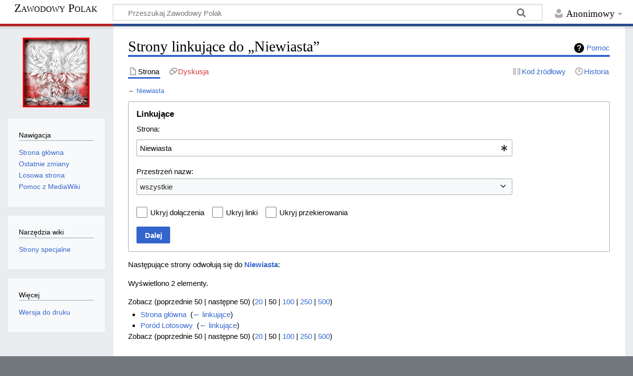

--- FILE ---
content_type: text/javascript; charset=utf-8
request_url: https://zawodowy-polak.pl/load.php?lang=pl&modules=startup&only=scripts&raw=1&skin=timeless
body_size: 11364
content:
function isCompatible(){return!!('querySelector'in document&&'localStorage'in window&&typeof Promise==='function'&&Promise.prototype['finally']&&(function(){try{new Function('(a = 0) => a');return true;}catch(e){return false;}}())&&/./g.flags==='g');}if(!isCompatible()){document.documentElement.className=document.documentElement.className.replace(/(^|\s)client-js(\s|$)/,'$1client-nojs$2');while(window.NORLQ&&NORLQ[0]){NORLQ.shift()();}NORLQ={push:function(fn){fn();}};RLQ={push:function(){}};}else{if(window.performance&&performance.mark){performance.mark('mwStartup');}(function(){'use strict';var con=window.console;function Map(){this.values=Object.create(null);}Map.prototype={constructor:Map,get:function(selection,fallback){if(arguments.length<2){fallback=null;}if(typeof selection==='string'){return selection in this.values?this.values[selection]:fallback;}var results;if(Array.isArray(selection)){results={};for(var i=0;i<selection.length;i++){if(typeof selection[i]==='string'){results[
selection[i]]=selection[i]in this.values?this.values[selection[i]]:fallback;}}return results;}if(selection===undefined){results={};for(var key in this.values){results[key]=this.values[key];}return results;}return fallback;},set:function(selection,value){if(arguments.length>1){if(typeof selection==='string'){this.values[selection]=value;return true;}}else if(typeof selection==='object'){for(var key in selection){this.values[key]=selection[key];}return true;}return false;},exists:function(selection){return typeof selection==='string'&&selection in this.values;}};var log=function(){};log.warn=Function.prototype.bind.call(con.warn,con);var mw={now:function(){var perf=window.performance;var navStart=perf&&perf.timing&&perf.timing.navigationStart;mw.now=navStart&&perf.now?function(){return navStart+perf.now();}:Date.now;return mw.now();},trackQueue:[],trackError:function(data){if(mw.track){mw.track('resourceloader.exception',data);}else{mw.trackQueue.push({topic:'resourceloader.exception',
data:data});}var e=data.exception;var msg=(e?'Exception':'Error')+' in '+data.source+(data.module?' in module '+data.module:'')+(e?':':'.');con.log(msg);if(e){con.warn(e);}},Map:Map,config:new Map(),messages:new Map(),templates:new Map(),log:log};window.mw=window.mediaWiki=mw;window.QUnit=undefined;}());(function(){'use strict';var store,hasOwn=Object.hasOwnProperty;function fnv132(str){var hash=0x811C9DC5;for(var i=0;i<str.length;i++){hash+=(hash<<1)+(hash<<4)+(hash<<7)+(hash<<8)+(hash<<24);hash^=str.charCodeAt(i);}hash=(hash>>>0).toString(36).slice(0,5);while(hash.length<5){hash='0'+hash;}return hash;}var registry=Object.create(null),sources=Object.create(null),handlingPendingRequests=false,pendingRequests=[],queue=[],jobs=[],willPropagate=false,errorModules=[],baseModules=["jquery","mediawiki.base"],marker=document.querySelector('meta[name="ResourceLoaderDynamicStyles"]'),lastCssBuffer;function addToHead(el,nextNode){if(nextNode&&nextNode.parentNode){nextNode.parentNode.insertBefore
(el,nextNode);}else{document.head.appendChild(el);}}function newStyleTag(text,nextNode){var el=document.createElement('style');el.appendChild(document.createTextNode(text));addToHead(el,nextNode);return el;}function flushCssBuffer(cssBuffer){if(cssBuffer===lastCssBuffer){lastCssBuffer=null;}newStyleTag(cssBuffer.cssText,marker);for(var i=0;i<cssBuffer.callbacks.length;i++){cssBuffer.callbacks[i]();}}function addEmbeddedCSS(cssText,callback){if(!lastCssBuffer||cssText.startsWith('@import')){lastCssBuffer={cssText:'',callbacks:[]};requestAnimationFrame(flushCssBuffer.bind(null,lastCssBuffer));}lastCssBuffer.cssText+='\n'+cssText;lastCssBuffer.callbacks.push(callback);}function getCombinedVersion(modules){var hashes=modules.reduce(function(result,module){return result+registry[module].version;},'');return fnv132(hashes);}function allReady(modules){for(var i=0;i<modules.length;i++){if(mw.loader.getState(modules[i])!=='ready'){return false;}}return true;}function allWithImplicitReady(module
){return allReady(registry[module].dependencies)&&(baseModules.indexOf(module)!==-1||allReady(baseModules));}function anyFailed(modules){for(var i=0;i<modules.length;i++){var state=mw.loader.getState(modules[i]);if(state==='error'||state==='missing'){return modules[i];}}return false;}function doPropagation(){var didPropagate=true;var module;while(didPropagate){didPropagate=false;while(errorModules.length){var errorModule=errorModules.shift(),baseModuleError=baseModules.indexOf(errorModule)!==-1;for(module in registry){if(registry[module].state!=='error'&&registry[module].state!=='missing'){if(baseModuleError&&baseModules.indexOf(module)===-1){registry[module].state='error';didPropagate=true;}else if(registry[module].dependencies.indexOf(errorModule)!==-1){registry[module].state='error';errorModules.push(module);didPropagate=true;}}}}for(module in registry){if(registry[module].state==='loaded'&&allWithImplicitReady(module)){execute(module);didPropagate=true;}}for(var i=0;i<jobs.length;i++
){var job=jobs[i];var failed=anyFailed(job.dependencies);if(failed!==false||allReady(job.dependencies)){jobs.splice(i,1);i-=1;try{if(failed!==false&&job.error){job.error(new Error('Failed dependency: '+failed),job.dependencies);}else if(failed===false&&job.ready){job.ready();}}catch(e){mw.trackError({exception:e,source:'load-callback'});}didPropagate=true;}}}willPropagate=false;}function setAndPropagate(module,state){registry[module].state=state;if(state==='ready'){store.add(module);}else if(state==='error'||state==='missing'){errorModules.push(module);}else if(state!=='loaded'){return;}if(willPropagate){return;}willPropagate=true;mw.requestIdleCallback(doPropagation,{timeout:1});}function sortDependencies(module,resolved,unresolved){if(!(module in registry)){throw new Error('Unknown module: '+module);}if(typeof registry[module].skip==='string'){var skip=(new Function(registry[module].skip)());registry[module].skip=!!skip;if(skip){registry[module].dependencies=[];setAndPropagate(module
,'ready');return;}}if(!unresolved){unresolved=new Set();}var deps=registry[module].dependencies;unresolved.add(module);for(var i=0;i<deps.length;i++){if(resolved.indexOf(deps[i])===-1){if(unresolved.has(deps[i])){throw new Error('Circular reference detected: '+module+' -> '+deps[i]);}sortDependencies(deps[i],resolved,unresolved);}}resolved.push(module);}function resolve(modules){var resolved=baseModules.slice();for(var i=0;i<modules.length;i++){sortDependencies(modules[i],resolved);}return resolved;}function resolveStubbornly(modules){var resolved=baseModules.slice();for(var i=0;i<modules.length;i++){var saved=resolved.slice();try{sortDependencies(modules[i],resolved);}catch(err){resolved=saved;mw.log.warn('Skipped unavailable module '+modules[i]);if(modules[i]in registry){mw.trackError({exception:err,source:'resolve'});}}}return resolved;}function resolveRelativePath(relativePath,basePath){var relParts=relativePath.match(/^((?:\.\.?\/)+)(.*)$/);if(!relParts){return null;}var
baseDirParts=basePath.split('/');baseDirParts.pop();var prefixes=relParts[1].split('/');prefixes.pop();var prefix;while((prefix=prefixes.pop())!==undefined){if(prefix==='..'){baseDirParts.pop();}}return(baseDirParts.length?baseDirParts.join('/')+'/':'')+relParts[2];}function makeRequireFunction(moduleObj,basePath){return function require(moduleName){var fileName=resolveRelativePath(moduleName,basePath);if(fileName===null){return mw.loader.require(moduleName);}if(hasOwn.call(moduleObj.packageExports,fileName)){return moduleObj.packageExports[fileName];}var scriptFiles=moduleObj.script.files;if(!hasOwn.call(scriptFiles,fileName)){throw new Error('Cannot require undefined file '+fileName);}var result,fileContent=scriptFiles[fileName];if(typeof fileContent==='function'){var moduleParam={exports:{}};fileContent(makeRequireFunction(moduleObj,fileName),moduleParam,moduleParam.exports);result=moduleParam.exports;}else{result=fileContent;}moduleObj.packageExports[fileName]=result;return result;
};}function addScript(src,callback,modules){var script=document.createElement('script');script.src=src;function onComplete(){if(script.parentNode){script.parentNode.removeChild(script);}if(callback){callback();callback=null;}}script.onload=onComplete;script.onerror=function(){onComplete();if(modules){for(var i=0;i<modules.length;i++){setAndPropagate(modules[i],'error');}}};document.head.appendChild(script);return script;}function queueModuleScript(src,moduleName,callback){pendingRequests.push(function(){if(moduleName!=='jquery'){window.require=mw.loader.require;window.module=registry[moduleName].module;}addScript(src,function(){delete window.module;callback();if(pendingRequests[0]){pendingRequests.shift()();}else{handlingPendingRequests=false;}});});if(!handlingPendingRequests&&pendingRequests[0]){handlingPendingRequests=true;pendingRequests.shift()();}}function addLink(url,media,nextNode){var el=document.createElement('link');el.rel='stylesheet';if(media){el.media=media;}el.href=url;
addToHead(el,nextNode);return el;}function globalEval(code){var script=document.createElement('script');script.text=code;document.head.appendChild(script);script.parentNode.removeChild(script);}function indirectEval(code){(1,eval)(code);}function enqueue(dependencies,ready,error){if(allReady(dependencies)){if(ready){ready();}return;}var failed=anyFailed(dependencies);if(failed!==false){if(error){error(new Error('Dependency '+failed+' failed to load'),dependencies);}return;}if(ready||error){jobs.push({dependencies:dependencies.filter(function(module){var state=registry[module].state;return state==='registered'||state==='loaded'||state==='loading'||state==='executing';}),ready:ready,error:error});}dependencies.forEach(function(module){if(registry[module].state==='registered'&&queue.indexOf(module)===-1){queue.push(module);}});mw.loader.work();}function execute(module){if(registry[module].state!=='loaded'){throw new Error('Module in state "'+registry[module].state+'" may not execute: '+
module);}registry[module].state='executing';var runScript=function(){var script=registry[module].script;var markModuleReady=function(){setAndPropagate(module,'ready');};var nestedAddScript=function(arr,offset){if(offset>=arr.length){markModuleReady();return;}queueModuleScript(arr[offset],module,function(){nestedAddScript(arr,offset+1);});};try{if(Array.isArray(script)){nestedAddScript(script,0);}else if(typeof script==='function'){if(module==='jquery'){script();}else{script(window.$,window.$,mw.loader.require,registry[module].module);}markModuleReady();}else if(typeof script==='object'&&script!==null){var mainScript=script.files[script.main];if(typeof mainScript!=='function'){throw new Error('Main file in module '+module+' must be a function');}mainScript(makeRequireFunction(registry[module],script.main),registry[module].module,registry[module].module.exports);markModuleReady();}else if(typeof script==='string'){globalEval(script);markModuleReady();}else{markModuleReady();}}catch(e){
setAndPropagate(module,'error');mw.trackError({exception:e,module:module,source:'module-execute'});}};if(registry[module].deprecationWarning){mw.log.warn(registry[module].deprecationWarning);}if(registry[module].messages){mw.messages.set(registry[module].messages);}if(registry[module].templates){mw.templates.set(module,registry[module].templates);}var cssPending=0;var cssHandle=function(){cssPending++;return function(){cssPending--;if(cssPending===0){var runScriptCopy=runScript;runScript=undefined;runScriptCopy();}};};var style=registry[module].style;if(style){if('css'in style){for(var i=0;i<style.css.length;i++){addEmbeddedCSS(style.css[i],cssHandle());}}if('url'in style){for(var media in style.url){var urls=style.url[media];for(var j=0;j<urls.length;j++){addLink(urls[j],media,marker);}}}}if(module==='user'){var siteDeps;var siteDepErr;try{siteDeps=resolve(['site']);}catch(e){siteDepErr=e;runScript();}if(!siteDepErr){enqueue(siteDeps,runScript,runScript);}}else if(cssPending===0){
runScript();}}function sortQuery(o){var sorted={};var list=[];for(var key in o){list.push(key);}list.sort();for(var i=0;i<list.length;i++){sorted[list[i]]=o[list[i]];}return sorted;}function buildModulesString(moduleMap){var str=[];var list=[];var p;function restore(suffix){return p+suffix;}for(var prefix in moduleMap){p=prefix===''?'':prefix+'.';str.push(p+moduleMap[prefix].join(','));list.push.apply(list,moduleMap[prefix].map(restore));}return{str:str.join('|'),list:list};}function makeQueryString(params){var str='';for(var key in params){str+=(str?'&':'')+encodeURIComponent(key)+'='+encodeURIComponent(params[key]);}return str;}function batchRequest(batch){if(!batch.length){return;}var sourceLoadScript,currReqBase,moduleMap;function doRequest(){var query=Object.create(currReqBase),packed=buildModulesString(moduleMap);query.modules=packed.str;query.version=getCombinedVersion(packed.list);query=sortQuery(query);addScript(sourceLoadScript+'?'+makeQueryString(query),null,packed.list);}
batch.sort();var reqBase={"lang":"pl","skin":"timeless"};var splits=Object.create(null);for(var b=0;b<batch.length;b++){var bSource=registry[batch[b]].source;var bGroup=registry[batch[b]].group;if(!splits[bSource]){splits[bSource]=Object.create(null);}if(!splits[bSource][bGroup]){splits[bSource][bGroup]=[];}splits[bSource][bGroup].push(batch[b]);}for(var source in splits){sourceLoadScript=sources[source];for(var group in splits[source]){var modules=splits[source][group];currReqBase=Object.create(reqBase);if(group===0&&mw.config.get('wgUserName')!==null){currReqBase.user=mw.config.get('wgUserName');}var currReqBaseLength=makeQueryString(currReqBase).length+23;var length=0;moduleMap=Object.create(null);for(var i=0;i<modules.length;i++){var lastDotIndex=modules[i].lastIndexOf('.'),prefix=modules[i].slice(0,Math.max(0,lastDotIndex)),suffix=modules[i].slice(lastDotIndex+1),bytesAdded=moduleMap[prefix]?suffix.length+3:modules[i].length+3;if(length&&length+currReqBaseLength+bytesAdded>mw.
loader.maxQueryLength){doRequest();length=0;moduleMap=Object.create(null);}if(!moduleMap[prefix]){moduleMap[prefix]=[];}length+=bytesAdded;moduleMap[prefix].push(suffix);}doRequest();}}}function asyncEval(implementations,cb,offset){if(!implementations.length){return;}offset=offset||0;mw.requestIdleCallback(function(deadline){asyncEvalTask(deadline,implementations,cb,offset);});}function asyncEvalTask(deadline,implementations,cb,offset){for(var i=offset;i<implementations.length;i++){if(deadline.timeRemaining()<=0){asyncEval(implementations,cb,i);return;}try{indirectEval(implementations[i]);}catch(err){cb(err);}}}function getModuleKey(module){return module in registry?(module+'@'+registry[module].version):null;}function splitModuleKey(key){var index=key.lastIndexOf('@');if(index===-1||index===0){return{name:key,version:''};}return{name:key.slice(0,index),version:key.slice(index+1)};}function registerOne(module,version,dependencies,group,source,skip){if(module in registry){throw new Error
('module already registered: '+module);}registry[module]={module:{exports:{}},packageExports:{},version:version||'',dependencies:dependencies||[],group:typeof group==='undefined'?null:group,source:typeof source==='string'?source:'local',state:'registered',skip:typeof skip==='string'?skip:null};}mw.loader={moduleRegistry:registry,maxQueryLength:2000,addStyleTag:newStyleTag,addScriptTag:addScript,addLinkTag:addLink,enqueue:enqueue,resolve:resolve,work:function(){store.init();var q=queue.length,storedImplementations=[],storedNames=[],requestNames=[],batch=new Set();while(q--){var module=queue[q];if(mw.loader.getState(module)==='registered'&&!batch.has(module)){registry[module].state='loading';batch.add(module);var implementation=store.get(module);if(implementation){storedImplementations.push(implementation);storedNames.push(module);}else{requestNames.push(module);}}}queue=[];asyncEval(storedImplementations,function(err){store.stats.failed++;store.clear();mw.trackError({exception:err,
source:'store-eval'});var failed=storedNames.filter(function(name){return registry[name].state==='loading';});batchRequest(failed);});batchRequest(requestNames);},addSource:function(ids){for(var id in ids){if(id in sources){throw new Error('source already registered: '+id);}sources[id]=ids[id];}},register:function(modules){if(typeof modules!=='object'){registerOne.apply(null,arguments);return;}function resolveIndex(dep){return typeof dep==='number'?modules[dep][0]:dep;}for(var i=0;i<modules.length;i++){var deps=modules[i][2];if(deps){for(var j=0;j<deps.length;j++){deps[j]=resolveIndex(deps[j]);}}registerOne.apply(null,modules[i]);}},implement:function(module,script,style,messages,templates,deprecationWarning){var split=splitModuleKey(module),name=split.name,version=split.version;if(!(name in registry)){mw.loader.register(name);}if(registry[name].script!==undefined){throw new Error('module already implemented: '+name);}registry[name].version=version;registry[name].declarator=null;
registry[name].script=script;registry[name].style=style;registry[name].messages=messages;registry[name].templates=templates;registry[name].deprecationWarning=deprecationWarning;if(registry[name].state!=='error'&&registry[name].state!=='missing'){setAndPropagate(name,'loaded');}},impl:function(declarator){var data=declarator(),module=data[0],script=data[1]||null,style=data[2]||null,messages=data[3]||null,templates=data[4]||null,deprecationWarning=data[5]||null,split=splitModuleKey(module),name=split.name,version=split.version;if(!(name in registry)){mw.loader.register(name);}if(registry[name].script!==undefined){throw new Error('module already implemented: '+name);}registry[name].version=version;registry[name].declarator=declarator;registry[name].script=script;registry[name].style=style;registry[name].messages=messages;registry[name].templates=templates;registry[name].deprecationWarning=deprecationWarning;if(registry[name].state!=='error'&&registry[name].state!=='missing'){
setAndPropagate(name,'loaded');}},load:function(modules,type){if(typeof modules==='string'&&/^(https?:)?\/?\//.test(modules)){if(type==='text/css'){addLink(modules);}else if(type==='text/javascript'||type===undefined){addScript(modules);}else{throw new Error('Invalid type '+type);}}else{modules=typeof modules==='string'?[modules]:modules;enqueue(resolveStubbornly(modules));}},state:function(states){for(var module in states){if(!(module in registry)){mw.loader.register(module);}setAndPropagate(module,states[module]);}},getState:function(module){return module in registry?registry[module].state:null;},require:function(moduleName){var path;if(window.QUnit){var paths=moduleName.startsWith('@')?/^(@[^/]+\/[^/]+)\/(.*)$/.exec(moduleName):/^([^/]+)\/(.*)$/.exec(moduleName);if(paths){moduleName=paths[1];path=paths[2];}}if(mw.loader.getState(moduleName)!=='ready'){throw new Error('Module "'+moduleName+'" is not loaded');}return path?makeRequireFunction(registry[moduleName],'')('./'+path):
registry[moduleName].module.exports;}};var hasPendingFlush=false,hasPendingWrites=false;function flushWrites(){while(store.queue.length){store.set(store.queue.shift());}if(hasPendingWrites){store.prune();try{localStorage.removeItem(store.key);localStorage.setItem(store.key,JSON.stringify({items:store.items,vary:store.vary,asOf:Math.ceil(Date.now()/1e7)}));}catch(e){mw.trackError({exception:e,source:'store-localstorage-update'});}}hasPendingFlush=hasPendingWrites=false;}mw.loader.store=store={enabled:null,items:{},queue:[],stats:{hits:0,misses:0,expired:0,failed:0},key:"MediaWikiModuleStore:zlbmuzlch",vary:"timeless:2:1:pl",init:function(){if(this.enabled===null){this.enabled=false;if(true){this.load();}else{this.clear();}}},load:function(){try{var raw=localStorage.getItem(this.key);this.enabled=true;var data=JSON.parse(raw);if(data&&data.vary===this.vary&&data.items&&Date.now()<(data.asOf*1e7)+259e7){this.items=data.items;}}catch(e){}},get:function(module){if(this.enabled){var key=
getModuleKey(module);if(key in this.items){this.stats.hits++;return this.items[key];}this.stats.misses++;}return false;},add:function(module){if(this.enabled){this.queue.push(module);this.requestUpdate();}},set:function(module){var descriptor=registry[module],key=getModuleKey(module);if(key in this.items||!descriptor||descriptor.state!=='ready'||!descriptor.version||descriptor.group===1||descriptor.group===0||!descriptor.declarator){return;}var script=String(descriptor.declarator);if(script.length>1e5){return;}var srcParts=['mw.loader.impl(',script,');\n'];if(true){srcParts.push('// Saved in localStorage at ',(new Date()).toISOString(),'\n');var sourceLoadScript=sources[descriptor.source];var query=Object.create({"lang":"pl","skin":"timeless"});query.modules=module;query.version=getCombinedVersion([module]);query=sortQuery(query);srcParts.push('//# sourceURL=',(new URL(sourceLoadScript,location)).href,'?',makeQueryString(query),'\n');query.sourcemap='1';query=sortQuery(query);srcParts.
push('//# sourceMappingURL=',sourceLoadScript,'?',makeQueryString(query));}this.items[key]=srcParts.join('');hasPendingWrites=true;},prune:function(){for(var key in this.items){if(getModuleKey(splitModuleKey(key).name)!==key){this.stats.expired++;delete this.items[key];}}},clear:function(){this.items={};try{localStorage.removeItem(this.key);}catch(e){}},requestUpdate:function(){if(!hasPendingFlush){hasPendingFlush=setTimeout(function(){mw.requestIdleCallback(flushWrites);},2000);}}};}());mw.requestIdleCallbackInternal=function(callback){setTimeout(function(){var start=mw.now();callback({didTimeout:false,timeRemaining:function(){return Math.max(0,50-(mw.now()-start));}});},1);};mw.requestIdleCallback=window.requestIdleCallback?window.requestIdleCallback.bind(window):mw.requestIdleCallbackInternal;(function(){var queue;mw.loader.addSource({"local":"/load.php"});mw.loader.register([["site","1110s",[1]],["site.styles","1uzsn",[],2],["filepage","1ljys"],["user","1tdkc",[],0],["user.styles",
"18fec",[],0],["user.options","12s5i",[],1],["mediawiki.skinning.interface","1wd2j"],["jquery.makeCollapsible.styles","r5ew1"],["mediawiki.skinning.content.parsoid","164zz"],["jquery","xt2am"],["web2017-polyfills","174re",[],null,null,"return'IntersectionObserver'in window\u0026\u0026typeof fetch==='function'\u0026\u0026typeof URL==='function'\u0026\u0026'toJSON'in URL.prototype;"],["mediawiki.base","xy1kt",[9]],["jquery.chosen","1q9kc"],["jquery.client","5k8ja"],["jquery.confirmable","j4mf5",[103]],["jquery.highlightText","dhxyc",[77]],["jquery.i18n","za1bp",[102]],["jquery.lengthLimit","di19q",[61]],["jquery.makeCollapsible","1qjgs",[7,77]],["jquery.spinner","w50jn",[20]],["jquery.spinner.styles","1x3bp"],["jquery.suggestions","c354h",[15]],["jquery.tablesorter","16rcg",[23,104,77]],["jquery.tablesorter.styles","4xlbt"],["jquery.textSelection","6aw3z",[13]],["jquery.ui","13txc"],["moment","81fh3",[100,77]],["vue","1202x",[111]],["@vue/composition-api","xn7y3",[27]],["vuex","qipuu",[
27]],["pinia","vdffm",[27]],["@wikimedia/codex","vhzmf",[32,27]],["codex-styles","zp7pr"],["@wikimedia/codex-search","25w0j",[34,27]],["codex-search-styles","1osqr"],["mediawiki.template","13qyu"],["mediawiki.template.mustache","wayx5",[35]],["mediawiki.apipretty","lz5hw"],["mediawiki.api","cwauc",[67,103]],["mediawiki.content.json","1yz52"],["mediawiki.confirmCloseWindow","51wi2"],["mediawiki.debug","vj766",[191]],["mediawiki.diff","1hneb",[38]],["mediawiki.diff.styles","hbvmg"],["mediawiki.feedback","ugnvv",[313,199]],["mediawiki.feedlink","qn8vo"],["mediawiki.filewarning","vbk8v",[191,203]],["mediawiki.ForeignApi","r63m6",[48]],["mediawiki.ForeignApi.core","103oo",[74,38,188]],["mediawiki.helplink","8i6nq"],["mediawiki.hlist","1lqi9"],["mediawiki.htmlform","1bede",[166]],["mediawiki.htmlform.ooui","13p2b",[191]],["mediawiki.htmlform.styles","ufhc0"],["mediawiki.htmlform.codex.styles","158dv"],["mediawiki.htmlform.ooui.styles","1b975"],["mediawiki.icon","bkxq6"],["mediawiki.inspect",
"1q8m0",[61,77]],["mediawiki.notification","1pshf",[77,83]],["mediawiki.notification.convertmessagebox","zib0m",[58]],["mediawiki.notification.convertmessagebox.styles","15u5e"],["mediawiki.String","m9pa4"],["mediawiki.pager.styles","1ia5i"],["mediawiki.pager.tablePager","19ie6"],["mediawiki.pulsatingdot","oamoo"],["mediawiki.searchSuggest","c9toz",[21,38]],["mediawiki.storage","1g840",[77]],["mediawiki.Title","1v0of",[61,77]],["mediawiki.Upload","l2sns",[38]],["mediawiki.ForeignUpload","cj1m3",[47,68]],["mediawiki.Upload.Dialog","1okj1",[71]],["mediawiki.Upload.BookletLayout","15zii",[68,75,26,194,199,204,205]],["mediawiki.ForeignStructuredUpload.BookletLayout","oe3xp",[69,71,107,170,164]],["mediawiki.toc","181be",[80]],["mediawiki.Uri","1tzok",[77]],["mediawiki.user","k353z",[38,80]],["mediawiki.userSuggest","30e7i",[21,38]],["mediawiki.util","158og",[13,10]],["mediawiki.checkboxtoggle","1mzw8"],["mediawiki.checkboxtoggle.styles","10qw3"],["mediawiki.cookie","19670"],[
"mediawiki.experiments","1f3w8"],["mediawiki.editfont.styles","g8ya5"],["mediawiki.visibleTimeout","1ggva"],["mediawiki.action.edit","n6xni",[24,85,82,166]],["mediawiki.action.edit.styles","31bty"],["mediawiki.action.edit.collapsibleFooter","8vkp6",[18,56,66]],["mediawiki.action.edit.preview","bkei6",[19,113]],["mediawiki.action.history","hk6ix",[18]],["mediawiki.action.history.styles","eyji1"],["mediawiki.action.protect","10yko",[166]],["mediawiki.action.view.metadata","uo2nt",[98]],["mediawiki.editRecovery.postEdit","15ui6"],["mediawiki.editRecovery.edit","1h8m3",[58,163,207]],["mediawiki.action.view.postEdit","1ixo9",[58,66,154,191,210]],["mediawiki.action.view.redirect","15khb"],["mediawiki.action.view.redirectPage","l81qf"],["mediawiki.action.edit.editWarning","1ecjl",[24,40,103]],["mediawiki.action.view.filepage","tslzq"],["mediawiki.action.styles","1mkyx"],["mediawiki.language","18bm6",[101]],["mediawiki.cldr","1wvwy",[102]],["mediawiki.libs.pluralruleparser","1sv4p"],[
"mediawiki.jqueryMsg","vjjko",[61,100,77,5]],["mediawiki.language.months","12s5y",[100]],["mediawiki.language.names","ttqgg",[100]],["mediawiki.language.specialCharacters","1kjbc",[100]],["mediawiki.libs.jpegmeta","n7h67"],["mediawiki.page.gallery","sztb8",[109,77]],["mediawiki.page.gallery.styles","yx9n3"],["mediawiki.page.gallery.slideshow","pq201",[194,213,215]],["mediawiki.page.ready","r0o4a",[38]],["mediawiki.page.watch.ajax","qjyov",[75]],["mediawiki.page.preview","11ags",[18,24,42,43,75,191]],["mediawiki.page.image.pagination","1y6ke",[19,77]],["mediawiki.page.media","9pyrn"],["mediawiki.rcfilters.filters.base.styles","4cam3"],["mediawiki.rcfilters.highlightCircles.seenunseen.styles","10whe"],["mediawiki.rcfilters.filters.ui","7vhyz",[18,74,75,161,200,207,209,210,211,213,214]],["mediawiki.interface.helpers.styles","si4t1"],["mediawiki.special","fggve"],["mediawiki.special.apisandbox","17e9n",[18,74,181,167,190]],["mediawiki.special.block","7qhlz",[51,164,180,171,181,178,207]],[
"mediawiki.misc-authed-ooui","5eai4",[19,52,161,166]],["mediawiki.misc-authed-pref","6hxr3",[5]],["mediawiki.misc-authed-curate","h611l",[12,14,17,19,38]],["mediawiki.special.block.codex","1ompy",[31]],["mediawiki.special.changeslist","143rk"],["mediawiki.special.changeslist.watchlistexpiry","y1re1",[120,210]],["mediawiki.special.changeslist.enhanced","y6a82"],["mediawiki.special.changeslist.legend","1bsqw"],["mediawiki.special.changeslist.legend.js","gdyxk",[80]],["mediawiki.special.contributions","974kc",[18,164,190]],["mediawiki.special.import.styles.ooui","15hlr"],["mediawiki.special.changecredentials","1sapc"],["mediawiki.special.changeemail","1y1sl"],["mediawiki.special.preferences.ooui","l0ttd",[40,82,59,66,171,166,199]],["mediawiki.special.preferences.styles.ooui","1rz12"],["mediawiki.special.editrecovery.styles","1o89f"],["mediawiki.special.editrecovery","hqote",[26,27]],["mediawiki.special.search","htvtd",[183]],["mediawiki.special.search.commonsInterwikiWidget","1h7r6",[74,
38]],["mediawiki.special.search.interwikiwidget.styles","1tuly"],["mediawiki.special.search.styles","6qg0n"],["mediawiki.special.unwatchedPages","19208",[38]],["mediawiki.special.upload","192oq",[19,38,40,107,120,35]],["mediawiki.special.userlogin.common.styles","18ohh"],["mediawiki.special.userlogin.login.styles","1sitc"],["mediawiki.special.createaccount","bv1tj",[38]],["mediawiki.special.userlogin.signup.styles","1lvnl"],["mediawiki.special.userrights","p0nyw",[17,59]],["mediawiki.special.watchlist","1v0vs",[191,210]],["mediawiki.tempUserBanner.styles","ivd3g"],["mediawiki.tempUserBanner","giy89",[103]],["mediawiki.tempUserCreated","1al61",[77]],["mediawiki.ui","1mqqz"],["mediawiki.ui.checkbox","kwkz2"],["mediawiki.ui.radio","mflx2"],["mediawiki.ui.button","1jpyt"],["mediawiki.ui.input","yxbkh"],["mediawiki.ui.icon","1o5n9"],["mediawiki.widgets","shivz",[162,194,204,205]],["mediawiki.widgets.styles","nqb2p"],["mediawiki.widgets.AbandonEditDialog","ykuje",[199]],[
"mediawiki.widgets.DateInputWidget","cd8xl",[165,26,194,215]],["mediawiki.widgets.DateInputWidget.styles","12e75"],["mediawiki.widgets.visibleLengthLimit","1t1v1",[17,191]],["mediawiki.widgets.datetime","1puqf",[191,210,214,215]],["mediawiki.widgets.expiry","1i37q",[167,26,194]],["mediawiki.widgets.CheckMatrixWidget","1h5or",[191]],["mediawiki.widgets.CategoryMultiselectWidget","2esuj",[47,194]],["mediawiki.widgets.SelectWithInputWidget","rm5xl",[172,194]],["mediawiki.widgets.SelectWithInputWidget.styles","a4qqf"],["mediawiki.widgets.SizeFilterWidget","9ek1i",[174,194]],["mediawiki.widgets.SizeFilterWidget.styles","llen7"],["mediawiki.widgets.MediaSearch","xiwk3",[47,75,194]],["mediawiki.widgets.Table","16w6q",[194]],["mediawiki.widgets.TagMultiselectWidget","1wfn6",[194]],["mediawiki.widgets.UserInputWidget","1pxsw",[194]],["mediawiki.widgets.UsersMultiselectWidget","120ni",[194]],["mediawiki.widgets.NamespacesMultiselectWidget","1gtbc",[161]],[
"mediawiki.widgets.TitlesMultiselectWidget","11c6c",[161]],["mediawiki.widgets.TagMultiselectWidget.styles","z8nel"],["mediawiki.widgets.SearchInputWidget","1twqj",[65,161,210]],["mediawiki.widgets.SearchInputWidget.styles","1784o"],["mediawiki.widgets.ToggleSwitchWidget","j39zx",[194]],["mediawiki.watchstar.widgets","1kj4o",[190]],["mediawiki.deflate","nx2hn"],["oojs","1u2cw"],["mediawiki.router","mk6gy",[188]],["oojs-ui","19txf",[197,194,199]],["oojs-ui-core","twiow",[111,188,193,192,201]],["oojs-ui-core.styles","1k3fx"],["oojs-ui-core.icons","lh27m"],["oojs-ui-widgets","1q3on",[191,196]],["oojs-ui-widgets.styles","12vus"],["oojs-ui-widgets.icons","7apqn"],["oojs-ui-toolbars","2ci7h",[191,198]],["oojs-ui-toolbars.icons","w5wao"],["oojs-ui-windows","1tnu8",[191,200]],["oojs-ui-windows.icons","1wni6"],["oojs-ui.styles.indicators","1fhfi"],["oojs-ui.styles.icons-accessibility","14f6q"],["oojs-ui.styles.icons-alerts","1hbds"],["oojs-ui.styles.icons-content","1f5vp"],[
"oojs-ui.styles.icons-editing-advanced","16vfs"],["oojs-ui.styles.icons-editing-citation","3vlll"],["oojs-ui.styles.icons-editing-core","1jhzn"],["oojs-ui.styles.icons-editing-list","1y2gf"],["oojs-ui.styles.icons-editing-styling","2vepd"],["oojs-ui.styles.icons-interactions","kysy1"],["oojs-ui.styles.icons-layout","cirfk"],["oojs-ui.styles.icons-location","ve5i4"],["oojs-ui.styles.icons-media","130k7"],["oojs-ui.styles.icons-moderation","6zaoz"],["oojs-ui.styles.icons-movement","1ro0x"],["oojs-ui.styles.icons-user","wffbz"],["oojs-ui.styles.icons-wikimedia","1iaw3"],["skins.timeless","1cnpa"],["skins.timeless.js","17q8l"],["skins.vector.user","1b93e",[],0],["skins.vector.user.styles","1rlz1",[],0],["skins.vector.search.codex.styles","b6vnc"],["skins.vector.search.codex.scripts","v4n0u",[222,27]],["skins.vector.search","lbezr",[74,223]],["skins.vector.styles.legacy","13eh2"],["skins.vector.styles","1l5wh"],["skins.vector.icons.js","1j5rj"],["skins.vector.icons","3b4yi"],[
"skins.vector.clientPreferences","1pa1j",[75]],["skins.vector.js","dkuxm",[81,112,66,229,227]],["skins.vector.legacy.js","n1fw4",[111]],["ext.codeEditor","1p6ue",[234],3],["ext.codeEditor.styles","1svch"],["jquery.codeEditor","yvrd4",[236,235,307,199],3],["ext.codeEditor.icons","1dqqi"],["ext.codeEditor.ace","1t4yn",[],4],["ext.codeEditor.ace.modes","tvmlr",[236],4],["mediawiki.api.titleblacklist","rtmmp",[38]],["ext.titleblacklist.visualEditor","9cn1x"],["socket.io","f0oz7"],["peerjs","1a7xj"],["dompurify","1x96n"],["color-picker","1udyk"],["unicodejs","1pa89"],["papaparse","1b87h"],["rangefix","py825"],["spark-md5","1ewgr"],["ext.visualEditor.supportCheck","fz99r",[],5],["ext.visualEditor.sanitize","w4bf5",[242,269],5],["ext.visualEditor.progressBarWidget","z8azm",[],5],["ext.visualEditor.tempWikitextEditorWidget","34k0w",[82,75],5],["ext.visualEditor.desktopArticleTarget.init","1b8jt",[250,248,251,265,24,111,66],5],["ext.visualEditor.desktopArticleTarget.noscript","yg0bw"],[
"ext.visualEditor.targetLoader","1rt5j",[268,265,24,66,75],5],["ext.visualEditor.desktopTarget","1fs2v",[],5],["ext.visualEditor.desktopArticleTarget","7perd",[272,277,255,283],5],["ext.visualEditor.mobileArticleTarget","1im6n",[272,278],5],["ext.visualEditor.collabTarget","tfrvx",[270,276,82,161,210,211],5],["ext.visualEditor.collabTarget.desktop","1l1do",[258,277,255,283],5],["ext.visualEditor.collabTarget.mobile","8b5zs",[258,278,282],5],["ext.visualEditor.collabTarget.init","xi3x9",[248,161,190],5],["ext.visualEditor.collabTarget.init.styles","1rppu"],["ext.visualEditor.collab","1j651",[243,274,241]],["ext.visualEditor.ve","a2uee",[],5],["ext.visualEditor.track","1m39p",[264],5],["ext.visualEditor.editCheck","mawx8",[271],5],["ext.visualEditor.core.utils","c9zk7",[265,190],5],["ext.visualEditor.core.utils.parsing","ilxj6",[264],5],["ext.visualEditor.base","1uibu",[267,268,244],5],["ext.visualEditor.mediawiki","9537h",[269,254,22,312],5],["ext.visualEditor.mwsave","1bfrt",[281,17,19
,42,43,210],5],["ext.visualEditor.articleTarget","1te42",[282,271,94,163],5],["ext.visualEditor.data","1jmq5",[270]],["ext.visualEditor.core","1ymdq",[249,248,245,246,247],5],["ext.visualEditor.commentAnnotation","128ay",[274],5],["ext.visualEditor.rebase","70p80",[243,292,275,216,240],5],["ext.visualEditor.core.desktop","bnkwk",[274],5],["ext.visualEditor.core.mobile","lnwq2",[274],5],["ext.visualEditor.welcome","16r2d",[190],5],["ext.visualEditor.switching","1u8ak",[190,202,205,207],5],["ext.visualEditor.mwcore","3sah2",[293,270,280,279,119,64,8,161],5],["ext.visualEditor.mwextensions","19txf",[273,303,297,299,284,301,286,298,287,289],5],["ext.visualEditor.mwextensions.desktop","19txf",[282,288,72],5],["ext.visualEditor.mwformatting","udxt8",[281],5],["ext.visualEditor.mwimage.core","95bnc",[281],5],["ext.visualEditor.mwimage","vhhdw",[304,285,175,26,213],5],["ext.visualEditor.mwlink","fz5d5",[281],5],["ext.visualEditor.mwmeta","1dy8z",[287,96],5],["ext.visualEditor.mwtransclusion",
"e6x63",[281,178],5],["treeDiffer","xiskm"],["diffMatchPatch","1s80q"],["ext.visualEditor.checkList","19iav",[274],5],["ext.visualEditor.diffing","dxscf",[291,274,290],5],["ext.visualEditor.diffPage.init.styles","1pldv"],["ext.visualEditor.diffLoader","n0b37",[254],5],["ext.visualEditor.diffPage.init","1hlu3",[295,294,190,202,205],5],["ext.visualEditor.language","1wwzs",[274,312,105],5],["ext.visualEditor.mwlanguage","1o0jv",[274],5],["ext.visualEditor.mwalienextension","i3wfi",[281],5],["ext.visualEditor.mwwikitext","1qtsa",[287,82],5],["ext.visualEditor.mwgallery","n3d0x",[281,109,175,213],5],["ext.visualEditor.mwsignature","2cvb0",[289],5],["ext.visualEditor.icons","19txf",[305,306,203,204,205,207,208,209,210,211,214,215,216,201],5],["ext.visualEditor.icons-licenses","ak6ap"],["ext.visualEditor.moduleIcons","genkk"],["ext.visualEditor.moduleIndicators","ocv8s"],["ext.wikiEditor","y8u8g",[24,25,106,75,161,206,207,208,209,213,35],3],["ext.wikiEditor.styles","k2jfn",[],3],[
"ext.wikiEditor.images","w4abn"],["ext.wikiEditor.realtimepreview","1loon",[307,309,113,64,66,210]],["pdfhandler.messages","8zbk6"],["jquery.uls.data","q5uzz"],["mediawiki.messagePoster","1tnix",[47]]]);mw.config.set(window.RLCONF||{});mw.loader.state(window.RLSTATE||{});mw.loader.load(window.RLPAGEMODULES||[]);queue=window.RLQ||[];RLQ=[];RLQ.push=function(fn){if(typeof fn==='function'){fn();}else{RLQ[RLQ.length]=fn;}};while(queue[0]){RLQ.push(queue.shift());}NORLQ={push:function(){}};}());}
